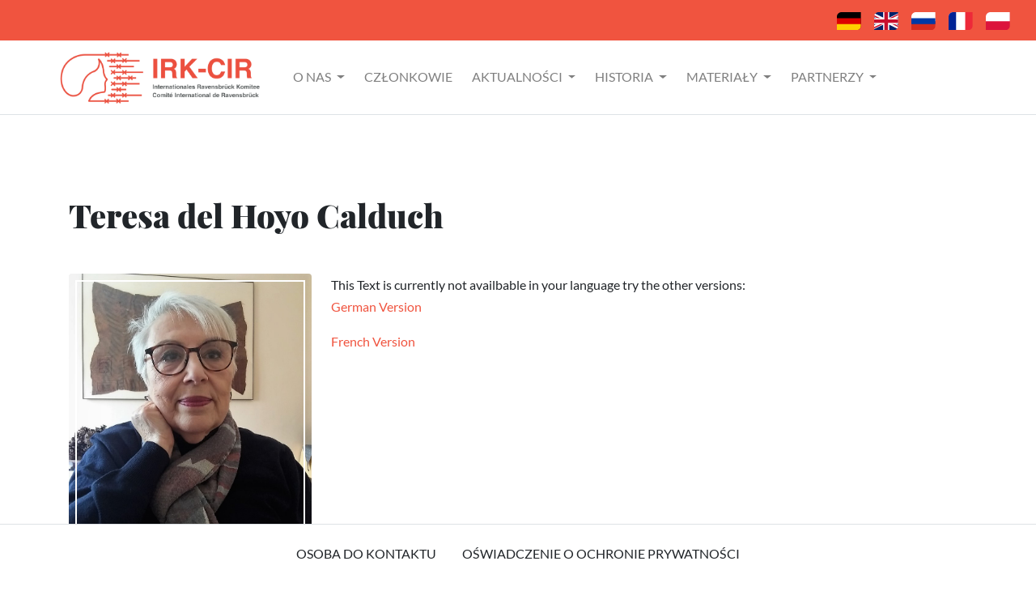

--- FILE ---
content_type: text/html; charset=utf-8
request_url: https://www.irk-cir.org/pl/members/46
body_size: 2570
content:
<!DOCTYPE html>
<html>
  <head>
    <title>Internationales Ravensbr&uuml;ck Komitee</title>
    <meta name="description" content="Das ist die Startseite des Internationales Ravensbr&uuml;ck Komitees. Die Frauen von Ravensbrück. Zitat von Anna Seghers">
    <meta name="keywords" content="Ravensbrück, Internationales Komitee, Gefangene, Anna Seghers, Konzentrationslager">
    <meta name="viewport" content="width=device-width, initial-scale=1.0">
    <link rel="icon" type="image/x-icon" href="/assets/favicon-908de202503747ba6d18f9e48387a526315e3ad516f2230dff77742081976137.ico" />
    <meta name="csrf-param" content="authenticity_token" />
<meta name="csrf-token" content="fkYy1FzctUIcZUx7w9jUa7RcciAYdkzGABEVco-J-lBiYvapCUD6eWu9cVJNTTBQKIzdtyZF4E4k9NjSw-ERKg" />
    

    <script src="/assets/application-abca040e9b198c6101022a6a0041e028620db1105e8af1b7204151767c00fb08.js" data-turbolinks-track="reload"></script>
    <link rel="stylesheet" href="/assets/application-b15491e8811069655fb76bfc597466768e1a4a6231c34b3bd7085a4b689cde74.css" media="all" data-turbolinks-track="reload" />
      <meta charset="UTF-8">
      <meta name="viewport" content="width=device-width, initial-scale=1, shrink-to-fit=no">
  </head>

  <body class="text-left">
    <div class=" py-1 bg-danger1 sticky-top navflaggen">
    <!-- image icons flaggen -->
    <nav class="navbar navbar-expand-lg mx-2 float-right">
      <a href="/de/members/46">
        <img id="icon-flagge" class="mx-2" src="/assets/icons/flagge-deutsch-30ffaf1665f4165a43e4487525a110693b980ebe78f0d1357836f579039864ec.svg" />
      </a>
      <a href="/en/members/46">
        <img id="icon-flagge" class="mx-2" src="/assets/icons/flagge-englisch-3008a738653feaca16d6bf61065ad7bd6b9bd5bb6d3439440e8bca2fd0d81d29.svg" />
      </a>
      <a href="/ru/members/46">
        <img id="icon-flagge" class="mx-2" src="/assets/icons/flagge-russisch-1001d628eb13b9dfe5b154c651fb2c5c06ac03b37460ab0b4de99837f7e1a18e.svg" />
      </a>
      <a href="/fr/members/46">
        <img id="icon-flagge" class="mx-2" src="/assets/icons/flagge-franzoesisch-38ea9c973a1b0b6312f715a9a47caeccb7decb64e3ba2500853863077c587e29.svg" />
      </a>
      <a href="/pl/members/46">
        <img id="icon-flagge" class="mx-2" src="/assets/icons/flagge-polnisch-a3aa08b54749c9f536862d336038fba1fefe8d15a0a1ebad5765b3e8b9e7fc5a.svg" />
      </a>
    </nav>
</div>

<nav class="navbar navbar-expand-lg navbar-light bg-white px-xl-5 border-bottom sticky-top">

    <a class="navbar-brand pl-xl-4" href="/">
    <img id="logo" src="/assets/logo-e7d9df9c74945fcc3fe50de8ef63c95e3b4b46749e179734be272fc0e0dbbde3.png" />
    </a>
    <button class="navbar-toggler" type="button" data-toggle="collapse" data-target="#navbarNavDropdown" aria-controls="navbarNavDropdown" aria-expanded="false" aria-label="Toggle navigation">
      <span class="navbar-toggler-icon"></span>
    </button>
    <div class="collapse navbar-collapse pl-lg-3" id="navbarNavDropdown">
      <ul class="navbar-nav">

        <li class="nav-item dropdown mr-2">
          <a class="nav-link dropdown-toggle" href="#" id="navbarDropdownMenuLink" role="button" data-toggle="dropdown" aria-haspopup="true" aria-expanded="false">
            O nas
          </a>
          <div class="dropdown-menu" aria-labelledby="navbarDropdownMenuLink">
            <a class="dropdown-item" href="/pl/about_us">O nas</a>
            <a class="dropdown-item" href="/pl/executive_committee">Executive Committee</a>
            <a class="dropdown-item" href="/pl/statute">Statut</a>
            <a class="dropdown-item" href="/pl/meetings_chronology">Spotkania</a>
            <a class="dropdown-item" href="/pl/important_documents">Ważne dokumenty</a>
          </div>
        </li>
        <li class="nav-item mr-2">
          <a class="nav-link" href="/pl/members">Członkowie</a>
        </li>

        <li class="nav-item dropdown mr-2">
          <a class="nav-link dropdown-toggle" href="#" id="navbarDropdownMenuLink" role="button" data-toggle="dropdown" aria-haspopup="true" aria-expanded="false">
            Aktualności
          </a>
          <div class="dropdown-menu" aria-labelledby="navbarDropdownMenuLink">
            <a class="dropdown-item" href="/pl/irk_news_articles">MKR Wiadomości</a>
            <a class="dropdown-item" href="/pl/country_articles">Wiadomości z krajów</a>
          </div>
        </li>

        <li class="nav-item dropdown mr-2">
          <a class="nav-link dropdown-toggle" href="#" id="navbarDropdownMenuLink" role="button" data-toggle="dropdown" aria-haspopup="true" aria-expanded="false">
            Historia
          </a>
          <div class="dropdown-menu" aria-labelledby="navbarDropdownMenuLink">
            <a class="dropdown-item" href="/pl/brief_history">Krótka historia obozu</a>
            <a class="dropdown-item" href="/pl/historical_articles">Articles about the History</a>
            <a class="dropdown-item" href="/pl/woman">Kobieta z Ravensbrück</a>
            <a class="dropdown-item" href="/pl/children">Dzieci w Ravensbrück</a>
            <a class="dropdown-item" href="/pl/resistance">Opór i solidarność w obozie</a>
          </div>
        </li>

        <li class="nav-item dropdown mr-2">
          <a class="nav-link dropdown-toggle" href="#" id="navbarDropdownMenuLink" role="button" data-toggle="dropdown" aria-haspopup="true" aria-expanded="false">
            Materiały
          </a>
          <div class="dropdown-menu" aria-labelledby="navbarDropdownMenuLink">
            <a class="dropdown-item" href="/pl/memorials">Krótka historia Miejsca Pamięci i Przestrogi/ Memorial</a>
            <a class="dropdown-item" href="/pl/history_rose">Historia róży z Ravensbrück</a>
            <a class="dropdown-item" href="/pl/books_and_articles">Książki i artykuły</a>
            <a class="dropdown-item" href="/pl/art">Sztuka i filmy</a>
            <a class="dropdown-item" href="/pl/aussenlager">Podobozy</a>
            
            
            <a class="dropdown-item" href="/pl/map">Mapa</a>
            <a class="dropdown-item" href="/pl/mans_camp">Obóz męski</a>
          </div>
        </li>

        <li class="nav-item dropdown mr-2">
          <a class="nav-link dropdown-toggle" href="#" id="navbarDropdownMenuLink" role="button" data-toggle="dropdown" aria-haspopup="true" aria-expanded="false">
            Partnerzy
          </a>
          <div class="dropdown-menu" aria-labelledby="navbarDropdownMenuLink">
            <a class="dropdown-item" href="/pl/support_and_financial_material">Wsparcie finansowe i materialne</a>
            <a class="dropdown-item" href="/pl/donations">Darowizny</a>
            <a class="dropdown-item" href="/pl/partners">Partnerzy i przyjaciele</a>
          </div>
        </li>

      </ul>
    </div>
  </nav>


<div class="container pb-5 mb-5">
  <div class="my-5">
    <h1>Teresa del Hoyo Calduch                                                                                              </h1>
  </div>
  <div class="my-5">

    <b></b>


    
    <div>
    </div>

    <p>
      <b>
          
      </b>
    </p>


  </div>
    <figure class="float-left mr-4">
    <img class="figure-img img-fluid rounded imgbio  thumbnails image" alt="Teresa del Hoyo" style="max-width:512px" src="/system/uploads/fae/image/asset/123/Teresa_del_Hoyo_Calduch.jpg" />
    <figcaption class="figure-caption" ><h6>Teresa del Hoyo</h6></figcaption>
    </figure>

  <p>
        <div> This Text is currently not availbable in your language try the other versions: </div>

     <a href="/de/members/46">
          German Version
      </a>
      <p></p>
      <a href="/fr/members/46">  
        French Version
      </a>
      <p></p>

    </p>
    </br>
    
    
    
    </br>
    
    <p>
    
    </p>
    </div>
    

<br><br><br>
<footer class="border-top fixed-bottom">
  <!--links-->
  <ul class="nav bg-white justify-content-center py-3">
    <li class="nav-item">
      <a class="nav-link text-body" href="/pl/impressum">osoba do kontaktu</a>
    </li>
    <li class="nav-item">
      <a class="nav-link text-body" href="/pl/privacy">Oświadczenie o ochronie prywatności</a>
    </li>
  </ul>
</footer>

  </body>
</html>


--- FILE ---
content_type: image/svg+xml
request_url: https://www.irk-cir.org/assets/icons/flagge-franzoesisch-38ea9c973a1b0b6312f715a9a47caeccb7decb64e3ba2500853863077c587e29.svg
body_size: 1397
content:
<?xml version="1.0" encoding="UTF-8" standalone="no"?>
<!DOCTYPE svg PUBLIC "-//W3C//DTD SVG 1.1//EN" "http://www.w3.org/Graphics/SVG/1.1/DTD/svg11.dtd">
<svg width="100%" height="100%" viewBox="0 0 110 83" version="1.1" xmlns="http://www.w3.org/2000/svg" xmlns:xlink="http://www.w3.org/1999/xlink" xml:space="preserve" xmlns:serif="http://www.serif.com/" style="fill-rule:evenodd;clip-rule:evenodd;stroke-linejoin:round;stroke-miterlimit:2;">
    <g transform="matrix(1,0,0,1,-7099.57,-7825.66)">
        <g transform="matrix(0.438837,0,0,0.537483,8447.07,5951.15)">
            <g id="Flag_of_France" transform="matrix(0.314162,0,0,0.256503,-2946.15,3564.53)">
                <clipPath id="_clip1">
                    <path d="M-396.232,-150C-396.232,-232.787 -329.02,-300 -246.232,-300L396.232,-300L396.232,150C396.232,232.787 329.02,300 246.232,300L-396.232,300L-396.232,-150Z"/>
                </clipPath>
                <g clip-path="url(#_clip1)">
                    <g transform="matrix(1,0,0,1,-450,-300)">
                        <rect x="0" y="0" width="900" height="600" style="fill:rgb(237,41,57);"/>
                        <rect x="0" y="0" width="600" height="600" style="fill:white;"/>
                        <rect x="0" y="0" width="300" height="600" style="fill:rgb(0,35,149);"/>
                    </g>
                </g>
            </g>
        </g>
    </g>
</svg>
